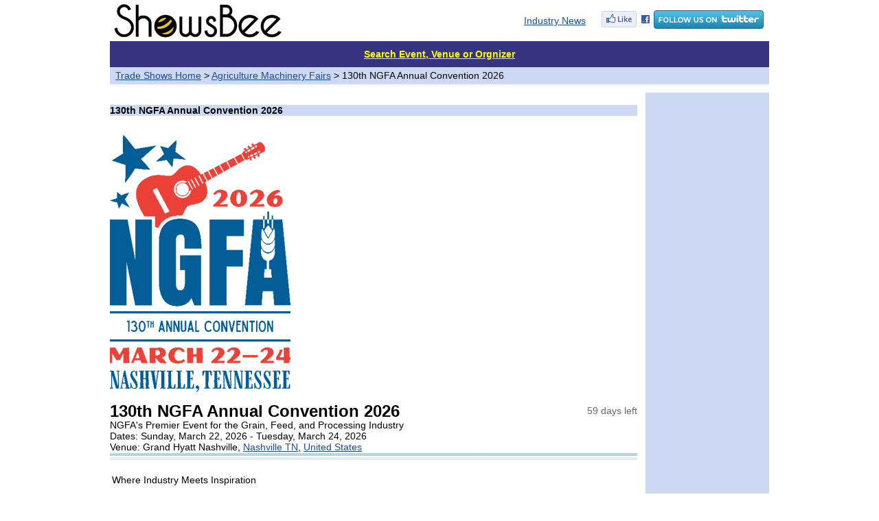

--- FILE ---
content_type: text/html
request_url: https://www.showsbee.com/fairs/NGFA-Annual-Convention.html
body_size: 10202
content:


<html><head><title>130th NGFA Annual Convention 2026 (Nashville TN) - NGFA''s Premier Event for the Grain, Feed, and Processing Industry -- showsbee.com</title>
<meta name="description"  content="Where Industry Meets Inspiration  The NGFA Annual Convention unites leaders and professionals from the grain, feed, and processing industries to advance . 130th NGFA Annual Convention 2026 is held in  (Nashville TN), United States, from 3/22/2026 to 3/22/2026 in Grand Hyatt Nashville.">
<meta name="keywords" content="130th NGFA Annual Convention 2026,NGFA''s Premier Event for the Grain, Feed, and Processing Industry,NGFA''s Premier Event for the Grain, Feed, and Processing Industry">

<meta http-equiv="Content-type" content="text/html; charset=utf-8">
<link rel="stylesheet" type="text/css" href="https://www.showsbee.com/p/inc/c1.css" />
<link rel="icon" href="/favicon.gif" type="image/gif">

<script async src="https://pagead2.googlesyndication.com/pagead/js/adsbygoogle.js?client=ca-pub-2107809714897817"  crossorigin="anonymous"></script>
<script async src="https://fundingchoicesmessages.google.com/i/pub-2107809714897817?ers=1" nonce="xSOnCkCrAOWF3b7nTzMGhg"></script><script nonce="xSOnCkCrAOWF3b7nTzMGhg">(function() {function signalGooglefcPresent() {if (!window.frames['googlefcPresent']) {if (document.body) {const iframe = document.createElement('iframe'); iframe.style = 'width: 0; height: 0; border: none; z-index: -1000; left: -1000px; top: -1000px;'; iframe.style.display = 'none'; iframe.name = 'googlefcPresent'; document.body.appendChild(iframe);} else {setTimeout(signalGooglefcPresent, 0);}}}signalGooglefcPresent();})();</script>
</head>

<body bgColor=#ffffff topMargin=5>



<div id="main">

<TABLE cellSpacing=0 cellPadding=0 width="960" border=0>     
<tr>
<td width="255" align=center>
<a href="https://www.showsbee.com/"><img border="0" src="https://www.showsbee.com/images/logobee.png" width="244" height="50"></a>
<td align=right>&nbsp;&nbsp;&nbsp;
<a href="http://www.newmaker.com/news/0-1-news.html">Industry News</a>&nbsp;&nbsp;&nbsp;
</td><td width="255" align=center>
<a href="https://www.facebook.com/showsbee" target="_blank" title="facebook"><img src="../images/facebook.gif" border="0"></a>
<a href="https://www.twitter.com/showsbee" target="_blank" title="twitter"><img src="../images/twitter.png" border="0"></a>
</td></tr>
</TABLE>
<table cellSpacing=0 cellPadding=0 width="960" border=0 bgColor="#ffffff">
	<form action="/p/search.asp" name="post">
	<tr><td height="5" colspan="2"></TD></tr>
	<tr bgcolor="#36347F" height=38>
	<TD colspan=2 align=center>
	<a href="https://www.showsbee.com/p/search.asp"><font color=yellow><b>Search Event, Venue or Orgnizer</b></font></a> 
	<!--INPUT size=58 name="keyword" value=""> 
	<SELECT name="infotype" size="1"> 
	<OPTION value="fair" selected>By Events</OPTION>
	<OPTION value="venue" >By Venue</OPTION>
	<OPTION value="org" >By Orgnizer</OPTION>
	</SELECT>  <INPUT type=submit value=Search>&nbsp;-->
	</td></tr>
	</form>
</table>


<table cellSpacing=0 cellPadding=0 width=960 border=0 bgColor=#ffffff>
	<tr height="25" bgcolor="#CDD9F3">
	<TD>&nbsp;&nbsp;<a href="https://www.showsbee.com/">Trade Shows Home</a> &gt; 
	<a href=https://www.showsbee.com/shows-199-1-all_country-all_city-Agriculture_Machinery_Shows.html>Agriculture Machinery Fairs</a> &gt; 
	130th NGFA Annual Convention 2026</TD>
	<TR><TD height=12></TD></TR>
</table>

<script type="text/javascript">
        var url = window.location.href;
        if (url.indexOf("https") < 0) {
        url = url.replace("http:", "https:");
        window.location.replace(url);
        }
</script>

<table cellSpacing=0 cellPadding=0 width=960 border=0>
	<tr vAlign=top>
	<!--td align=right width=180 bgColor=#CDD9F3>
	<div align="center">
	<table border="0" cellpadding="0" cellspacing="0" width="100%">
		<tr><td colspan="2" bgcolor="#2C8BCD" height="28" align="center">
		<b class="f14"></b></td></tr>
		<tr><td width="3%"></td><td width="97%" height="8"></td></tr>
		<tr><td width="3%"></td><td width="97%" height="22"></td></tr>
		<tr><td colspan=2 align=center>
		</td></tr>
		<tr><td width="3%"></td><td width="97%" height="8"></td></tr>
	</table>
	</div>

	</td>
	<td width=12></td-->
	<td>



<table cellSpacing=0 cellPadding=0 width=100% border=0>
	<tr><td colspan=2 align=center>
	</td></tr>
	<tr><TD colspan="2" height=18></TD></tr> 
	<tr bgcolor=#CDD9F3><TD class=f14 colspan="2"><b>130th NGFA Annual Convention 2026</b></td></tr>
	<tr><td height="28" colspan=2></td></tr>
</table>



<table cellSpacing=0 cellPadding=0 width=100% border=0>
 <tr><td colspan="2"><div style="width:760px;overflow:hidden;">
 <img border=0 src="/newmaker/www/u/2026/20261/cfr_img/NGFA-2026.png" alt="130th NGFA Annual Convention 2026"></div>
	</TD></tr>
	<tr><TD height="15"></TD></tr>
	<tr><td align="left" width="80%"><h1>130th NGFA Annual Convention 2026</h1></td>
	<td align="right" width="20%"><font color="#666666">
		59 days left
	</font></td></tr>
	<tr><td colspan="2">NGFA's Premier Event for the Grain, Feed, and Processing Industry</td></tr>
	<tr><td colspan=2>Dates: 
	Sunday, March 22, 2026 - Tuesday, March 24, 2026
	</td></tr>
	<tr><td colspan=2>Venue: Grand Hyatt Nashville, 
<a href=/shows-0-1-United_States-Nashville_TN-Mechanical_and_Electrical_Shows.html target="_blank">Nashville TN</a>, 
<a href=/shows-0-1-United_States-all_city-Mechanical_and_Electrical_Shows.html target="_blank">United States</a></td></tr>
	<!--tr><td colspan="2"><font size="1" color="#aaa">Please note ! All dates are subject to changes. </td></tr-->
	<tr><td colspan=2 background="https://www.showsbee.com/images/blueline.jpg" height="11"></td></tr>
	<!--tr><td colspan=2 height=8></td></tr>
	<tr><td colspan=2 height=22>
	<a href="http://www.newmaker.com/com/.html">About Us</a> | 
	<a href="http://www.newmaker.com/group/.0.1/0.html">Products</a> |
	<a href="/com.html" target="_blank">Chinese</a>
	</td></tr>
	<tr><td colspan=2 background="../images/grayline2.jpg" height="28"--></td></tr>
</table>

<table cellSpacing=0 cellPadding=3 width=100% border=0>
	<tr><td height="18" colspan="2"></TD></tr>
	
	<tr><td colspan="2">Where Industry Meets Inspiration<br /><br />The NGFA Annual Convention unites leaders and professionals from the grain, feed, and processing industries to advance the sector, engage in association leadership, and build meaningful connections in a collaborative atmosphere.<br /><br />This year, we're heading to Nashville, Tennessee - "Music City" - a destination as lively and iconic as the industry we serve. From the legendary Grand Ole Opry and Ryman Auditorium to a rich Southern culinary scene and historic landmarks, Nashville provides the perfect backdrop to shake off winter and connect with colleagues in a relaxed, fun setting.<br /><br />Whether you're looking to gain insights from top-tier speakers, take part in impactful committee work, strengthen professional relationships, or simply enjoy the energy of a city that celebrates creativity and connection, NGFA'[s 130th Annual Convention is your can't-miss event of the year.
	<br />	
	</td></tr>
 
	<tr><td colspan="2">
	
		<br />Website: <a href="https://www.ngfa.org/events-news/annualconvention/" target="_blank" rel="nofollow">https://www.ngfa.org/events-news/annualconvention/</a>
	
	</TD></tr>
	<tr><td height="18" colspan="2"></td></tr>
</table>

<!-- Related Products -->
<!--table cellSpacing=0 cellPadding=0 width=100% border=0> 
	<tr><td align=left colspan=3><b class=f14>Related Products:</b></td>
	<td align="right" colspan="2"><a href="http://www.newmaker.com/products/1990003-1-Fertilization-Irrigation-Machinery.html" target="_blank" class="heiw">more products...</a></td></tr>
	<tr><td colspan=5 height=5 background="https://www.showsbee.com/images/ul.gif"></td></tr>
	<tr><td colspan="5" height="10"></td></tr>
	<tr>

	</tr>
	<tr><td colspan="5" height="20"></td></tr>
</table-->



<table cellSpacing=0 cellPadding=0 width="100%" border=0>
	<tr><TD colspan=4><b class="f14">Venues</b></td></tr>
	<tr><TD colspan=4 height="4" background="../images/ul.gif"></TD></tr>
	
	<tr><td colspan="4" height="10"></td></tr>
	<tr>
	<td width="10" rowspan="2"></td>
	<td width="80" height="80" rowspan="2" align=center>
	<a href="/company-7107-Grand-Hyatt-Nashville.html" target="_blank">
	<img border=0 src=/newmaker/www/u/2022/202210/com_img/sGrand-Hyatt-Nashville.jpg width=80 height=80></a></td>
	<td width="12" rowspan="3"></td>
	<td height="20"><b>
	<a href="/company-7107-Grand-Hyatt-Nashville.html" target="_blank">Grand Hyatt Nashville</a></b>
	</td></tr>
	<tr><td valign="top">1000 Broadway, Nashville, Tennessee, United States, 37203, Nashville TN<br />
	<b>United States</b><br />
	
		Tel: +1-615-622 1234<br />
	
		<a href="https://www.hyatt.com/" target="_blank" rel="nofollow">https://www.hyatt.com/</a>
	
	</tr>
	<tr><td colspan="4" height="20"></td></tr>
	
</table>



<table cellSpacing=0 cellPadding=0 width="100%" border="0">
	<tr><TD colspan=2><b class="f14">Organizers</b></td></tr>
	<tr><TD colspan=2 height="4" background="../images/ul.gif"></TD></tr>
	<tr><td>
 <table cellSpacing=0 cellPadding=0 width="100%" border=0>
	
	<tr><td colspan="4" height="10"></td></tr>
	<tr>
	<td width="10" rowspan="2"></td>
	<td width="80" height="80" rowspan="2" align=center>
	<a href="/company-6592-National-Grain-and-Feed-Association.html" target="_blank">
	<img border=0 src=/newmaker/www/u/2021/20215/com_img/sNational-Grain-Feed-Association.png width=80 height=80></a></td>
	<td width="12" rowspan="3"></td>
	<td height="20"><b>
	<a href="/company-6592-National-Grain-and-Feed-Association.html" target="_blank">National Grain and Feed Association</a></b>
	</tr>  
	<tr><td valign="top">1400 Crystal Drive, Suite 260 Arlington, VA 22202, Arlington<br />
	<b>United States</b><br />
	Tel: +1-202-289.0873<br />
	<a href="https://www.ngfa.org/" target="_blank" rel="nofollow">https://www.ngfa.org/</a>
	</tr>
	<tr><td colspan="4" height="28"></td></tr>
	
 </table>

 
	</td></tr>
</table>




<table cellSpacing=0 cellPadding=3 width=100% border=0> <!-- Future Dates -->
	
<tr><td align=left colspan=3><b class=f14>Future Dates:</b></td></tr><tr><td colspan=3 height=5 background="https://www.showsbee.com/images/ul.gif"></td></tr><tr><td width=45% ><b><a href=https://www.showsbee.com/fairs/95217-NGFA-Annual-Convention-2027.html>NGFA Annual Convention 2027</a><td width=25% >3/7/2027 - 3/9/2027 </td> <td width=30% >San Antonio TX, United States</td></tr><tr><td width=45% ><b><a href=https://www.showsbee.com/fairs/105414-NGFA-Annual-Convention-2028.html>NGFA Annual Convention 2028</a><td width=25% >3/28/2028 - 3/30/2028 </td> <td width=30% >Palm Springs CA, United States</td></tr><tr><td colspan=3 height=28></td></tr>
</table>

<table cellSpacing=0 cellPadding=3 width=100% border=0> <!-- Previous Editions -->
	<tr><td align=left colspan=3><b class=f14>Previous Dates:</b></td></tr><tr><td colspan=3 height=5 background="../images/ul.gif"></td></tr><tr><td width=45% ><a href=https://www.showsbee.com/fairs/89507-NGFA-Annual-Convention-2025.html>NGFA Annual Convention 2025</a></td><td width=25% >3/9/2025 - 3/11/2025 </td> <td width=30% >Carlsbad CA, United States</td></tr><tr><td width=45% ><a href=https://www.showsbee.com/fairs/83241-NGFA-Annual-Convention-2024.html>NGFA Annual Convention 2024</a></td><td width=25% >3/17/2024 - 3/19/2024 </td> <td width=30% >Orlando FL, United States</td></tr><tr><td width=45% ><a href=https://www.showsbee.com/fairs/78922-NGFA-Annual-Convention-2023.html>NGFA Annual Convention 2023</a></td><td width=25% >3/21/2023 - 3/23/2023 </td> <td width=30% >La Quinta CA, United States</td></tr><tr><td width=45% ><a href=https://www.showsbee.com/fairs/69279-NGFA-Annual-Convention-2022.html>NGFA Annual Convention 2022</a></td><td width=25% >3/13/2022 - 3/15/2022 </td> <td width=30% >Charleston SC, United States</td></tr><tr><td width=45% ><a href=https://www.showsbee.com/fairs/67359-NGFA-Annual-Convention-2021.html>NGFA Annual Convention 2021</a></td><td width=25% >6/2/2021 - 6/4/2021 </td> <td width=30% >Colorado Springs, United States</td></tr><tr><td colspan=3 height=28></td></tr>
</table>


<table cellSpacing=0 cellPadding=3 width=100% border=0> <!-- Previous Editions -->
	<tr><td align=left colspan=5><b class=f14>Related Events:</b></td></tr>
	<tr><td colspan=5 height=5 background="../images/ul.gif"></td></tr>
	<tr>
<td width='20%' align='center' valign='top'><a href=https://www.showsbee.com/fairs/The-Fertilizer-Show.html><img border=0 src=/newmaker/www/u/2025/20259/cfr_img/sThe-Fertilizer-Show.png width=80 height=80><br /><b>The Fertilizer Show 2026</b><br />3/25/2026 - 3/26/2026<br />Tampa FL, United States</a></td><td width='20%' align='center' valign='top'><a href=https://www.showsbee.com/fairs/Plant-Biology-Biotechnology.html><img border=0 src=/newmaker/www/u/2023/20235/cfr_img/sGPB-logo.png width=80 height=80><br /><b>Global Plant Biology Congress 2026</b><br />3/26/2026 - 3/28/2026<br />Singapore, Singapore</a></td><td width='20%' align='center' valign='top'><a href=https://www.showsbee.com/fairs/China-Wisdom-Agriculture-Exhibition.html><img border=0 src=/newmaker/www/u/2017/20179/cfr_img/sChina-Wisdom-Agriculture-Exhibition.png width=80 height=80><br /><b>China Wisdom Agriculture Exhibition (CWAE) 2026</b><br />3/30/2026 - 4/1/2026<br />Beijing, China</a></td><td width='20%' align='center' valign='top'><a href=https://www.showsbee.com/fairs/Argus-Asia-Fertilizer.html><img border=0 src=/newmaker/www/u/2017/201710/cfr_img/sArgus-logo.png width=80 height=80><br /><b>Argus Fertilizer Asia Conference 2026</b><br />3/31/2026 - 4/2/2026<br />Bali, Indonesia</a></td><td width='20%' align='center' valign='top'><a href=https://www.showsbee.com/fairs/Greenhouses-Astana.html><img border=0 src=/newmaker/www/u/2021/20218/cfr_img/sGreenhouse-Association-Kazakhstan.png width=80 height=80><br /><b>Greenhouses. Vegetable growing. Irrigation. Flowers Almaty 2026</b><br />4/1/2026 - 4/3/2026<br />Almaty, Kazakhstan</a></td>
	<tr><td colspan=5 height=8></td></tr>
	<tr><td colspan=6 align=right height=28><a href=https://www.showsbee.com/shows-199-1-all_country-all_city-Agriculture_Machinery_Shows.html>More Events</a> ... </td></tr>
	<tr><td colspan=5 height=28></td></tr>
</table>


	<div align=center>
	<script async src="//pagead2.googlesyndication.com/pagead/js/adsbygoogle.js"></script>
<!-- 728x90, 创建于 10-9-15 -->
<ins class="adsbygoogle"
     style="display:inline-block;width:728px;height:90px"
     data-ad-client="ca-pub-2107809714897817"
     data-ad-slot="9514001852"></ins>
<script>
(adsbygoogle = window.adsbygoogle || []).push({});
</script>
	</div>

<br>
</center>
</td>

<td width=12></td>
<td align=right width=180 bgColor=#CDD9F3>
	<br /><br />
	<table border="0" cellpadding="1" cellspacing="0" width="100%">
		<tr><td height="8"></td></tr>
		<tr><td align=center>
		<script async src="https://pagead2.googlesyndication.com/pagead/js/adsbygoogle.js?client=ca-pub-2107809714897817"
     crossorigin="anonymous"></script>
<!-- showsbee 600 -->
<ins class="adsbygoogle"
     style="display:block"
     data-ad-client="ca-pub-2107809714897817"
     data-ad-slot="9190754169"
     data-ad-format="auto"></ins>
<script>
     (adsbygoogle = window.adsbygoogle || []).push({});
</script>
		</td></tr>
	</table><br />
</td>
</tr>

</table>
<div align="center">
<TABLE cellSpacing=0 cellPadding=0 width="960" border=0>
 <tr><td height="8" colspan="2"></td></tr>
 <tr><td colspan="2"><hr size="1" color="#808000" width="960"></td></tr>
 <tr><td align="left">
 <a href="/p/aboutus.asp" rel="nofollow">About Us</a>  &nbsp;|&nbsp;  
 <a href="/p/contactus.asp" rel="nofollow">Contact Us</a>  &nbsp;|&nbsp;  
 <a href="/p/terms.asp" rel="nofollow">Terms of Use</a>  &nbsp;|&nbsp;  
 <a href="/p/contactus.asp" rel="nofollow">Add Event</a>  &nbsp;|&nbsp;  
 <a href="http://www.newmaker.com" target="_blank">newmaker.com</a>
 </td><td align="right">&copy; showsbee.com. All Rights Reserved
 </td></tr>
 <tr><td colspan="2" height="120"></td></tr>
</table>
</div>



</body></html>

--- FILE ---
content_type: text/html; charset=utf-8
request_url: https://www.google.com/recaptcha/api2/aframe
body_size: 258
content:
<!DOCTYPE HTML><html><head><meta http-equiv="content-type" content="text/html; charset=UTF-8"></head><body><script nonce="7yL9mB8yPEAwkmAz_BfEFw">/** Anti-fraud and anti-abuse applications only. See google.com/recaptcha */ try{var clients={'sodar':'https://pagead2.googlesyndication.com/pagead/sodar?'};window.addEventListener("message",function(a){try{if(a.source===window.parent){var b=JSON.parse(a.data);var c=clients[b['id']];if(c){var d=document.createElement('img');d.src=c+b['params']+'&rc='+(localStorage.getItem("rc::a")?sessionStorage.getItem("rc::b"):"");window.document.body.appendChild(d);sessionStorage.setItem("rc::e",parseInt(sessionStorage.getItem("rc::e")||0)+1);localStorage.setItem("rc::h",'1769072252118');}}}catch(b){}});window.parent.postMessage("_grecaptcha_ready", "*");}catch(b){}</script></body></html>

--- FILE ---
content_type: application/javascript; charset=utf-8
request_url: https://fundingchoicesmessages.google.com/f/AGSKWxWR0X9PMA7smwgbWcgo2MLeMBvvGRB85MXRBWV8NyNOWS7UGVUonyMMe2wdGRqRWM7UmBAImQaFN3_lEEs6twZIHfoj1DoDxmjC8qLGqvHZbfIb8K0tDGE6I-ASWqOlRxYA2VYkygQIJi6ae_qgvyZnQ_j1-EyrP2_RbPpwGtmofHRjy7A34r5co4m3/_/exo_frnd_-ad/main..com/a?pagetype/adfooter./popundr.
body_size: -1289
content:
window['8012d565-4d20-4d83-a96a-0fa13d185146'] = true;

--- FILE ---
content_type: application/javascript; charset=utf-8
request_url: https://fundingchoicesmessages.google.com/f/AGSKWxWWs6OeQ14nHnchl5dyrSfeDa3wvh7qZBlE8ozGeIqIaNzwHN-HAtn3zWw01sR7BG9HB-4DFaXF4hQk-8iD-0pC9IvvAVshc70lmikmy0HyeCBtWUL3K3xqqZuk5dkSLMzD8L2xQg==?fccs=W251bGwsbnVsbCxudWxsLG51bGwsbnVsbCxudWxsLFsxNzY5MDcyMjUyLDQ3NDAwMDAwMF0sbnVsbCxudWxsLG51bGwsW251bGwsWzcsNiw5XSxudWxsLDIsbnVsbCwiZW4iLG51bGwsbnVsbCxudWxsLG51bGwsbnVsbCwxXSwiaHR0cHM6Ly93d3cuc2hvd3NiZWUuY29tL2ZhaXJzL05HRkEtQW5udWFsLUNvbnZlbnRpb24uaHRtbCIsbnVsbCxbWzgsIjlvRUJSLTVtcXFvIl0sWzksImVuLVVTIl0sWzE5LCIyIl0sWzE3LCJbMF0iXSxbMjQsIiJdLFsyOSwiZmFsc2UiXV1d
body_size: 211
content:
if (typeof __googlefc.fcKernelManager.run === 'function') {"use strict";this.default_ContributorServingResponseClientJs=this.default_ContributorServingResponseClientJs||{};(function(_){var window=this;
try{
var qp=function(a){this.A=_.t(a)};_.u(qp,_.J);var rp=function(a){this.A=_.t(a)};_.u(rp,_.J);rp.prototype.getWhitelistStatus=function(){return _.F(this,2)};var sp=function(a){this.A=_.t(a)};_.u(sp,_.J);var tp=_.ed(sp),up=function(a,b,c){this.B=a;this.j=_.A(b,qp,1);this.l=_.A(b,_.Pk,3);this.F=_.A(b,rp,4);a=this.B.location.hostname;this.D=_.Fg(this.j,2)&&_.O(this.j,2)!==""?_.O(this.j,2):a;a=new _.Qg(_.Qk(this.l));this.C=new _.dh(_.q.document,this.D,a);this.console=null;this.o=new _.mp(this.B,c,a)};
up.prototype.run=function(){if(_.O(this.j,3)){var a=this.C,b=_.O(this.j,3),c=_.fh(a),d=new _.Wg;b=_.hg(d,1,b);c=_.C(c,1,b);_.jh(a,c)}else _.gh(this.C,"FCNEC");_.op(this.o,_.A(this.l,_.De,1),this.l.getDefaultConsentRevocationText(),this.l.getDefaultConsentRevocationCloseText(),this.l.getDefaultConsentRevocationAttestationText(),this.D);_.pp(this.o,_.F(this.F,1),this.F.getWhitelistStatus());var e;a=(e=this.B.googlefc)==null?void 0:e.__executeManualDeployment;a!==void 0&&typeof a==="function"&&_.To(this.o.G,
"manualDeploymentApi")};var vp=function(){};vp.prototype.run=function(a,b,c){var d;return _.v(function(e){d=tp(b);(new up(a,d,c)).run();return e.return({})})};_.Tk(7,new vp);
}catch(e){_._DumpException(e)}
}).call(this,this.default_ContributorServingResponseClientJs);
// Google Inc.

//# sourceURL=/_/mss/boq-content-ads-contributor/_/js/k=boq-content-ads-contributor.ContributorServingResponseClientJs.en_US.9oEBR-5mqqo.es5.O/d=1/exm=ad_blocking_detection_executable,kernel_loader,loader_js_executable,web_iab_tcf_v2_signal_executable/ed=1/rs=AJlcJMwtVrnwsvCgvFVyuqXAo8GMo9641A/m=cookie_refresh_executable
__googlefc.fcKernelManager.run('\x5b\x5b\x5b7,\x22\x5b\x5bnull,\\\x22showsbee.com\\\x22,\\\x22AKsRol_-fC7qCGqIDBGwIZvWq_Cil8ej4ug9S1T-iHz1805ygh75hOiFrQ-cFV_TprJsbIyqZUgG-03XY6F2Hibzl5jiyuUT9SojPjwDKCEPAFLYxK7cQrhBru_jN-5oResRc11FAH2Odw4BO0n2EqeDTmkElhJ4Kg\\\\u003d\\\\u003d\\\x22\x5d,null,\x5b\x5bnull,null,null,\\\x22https:\/\/fundingchoicesmessages.google.com\/f\/AGSKWxXtGHe4PjJZTFpkiim2E-KFkeqcjBQi5-8iPIgmoF_kK2uYGCw74aiCtYCNGUifVCl2O5B4fyqK_5VzELAti_Hweg5XXLx0ouBsEjW3FD4GO0who4t4CM_QawX00B2Lwu16uWVm_g\\\\u003d\\\\u003d\\\x22\x5d,null,null,\x5bnull,null,null,\\\x22https:\/\/fundingchoicesmessages.google.com\/el\/AGSKWxXur-Ews5diwIRaEZIlKyOjNP1X9I9JYNLqSWxJ46tF0cw2zdYVr3JBabRH5PsG_Mdr8AqEYwjLYvyk_vqtfGKdKRk5PkqonD-gMt9QxcNmiyiEC57BFG4Fakn1dt03WVtDnXm-qg\\\\u003d\\\\u003d\\\x22\x5d,null,\x5bnull,\x5b7,6,9\x5d,null,2,null,\\\x22en\\\x22,null,null,null,null,null,1\x5d,null,\\\x22Privacy and cookie settings\\\x22,\\\x22Close\\\x22,null,null,null,\\\x22Managed by Google. Complies with IAB TCF. CMP ID: 300\\\x22\x5d,\x5b3,1\x5d\x5d\x22\x5d\x5d,\x5bnull,null,null,\x22https:\/\/fundingchoicesmessages.google.com\/f\/AGSKWxVREeW7EIdqIihjK8KO0wwPZA_XsXOBaGDtlRrZX6O_y-ZcvU1NRN5y7aH9kRD1zJ51zB7G7-JQTnlT2QeNHTpdoqK9TbS7uN4PGqg9TWvljzQh7jBI6ngYFst_DicbfOeB-5I7jw\\u003d\\u003d\x22\x5d\x5d');}